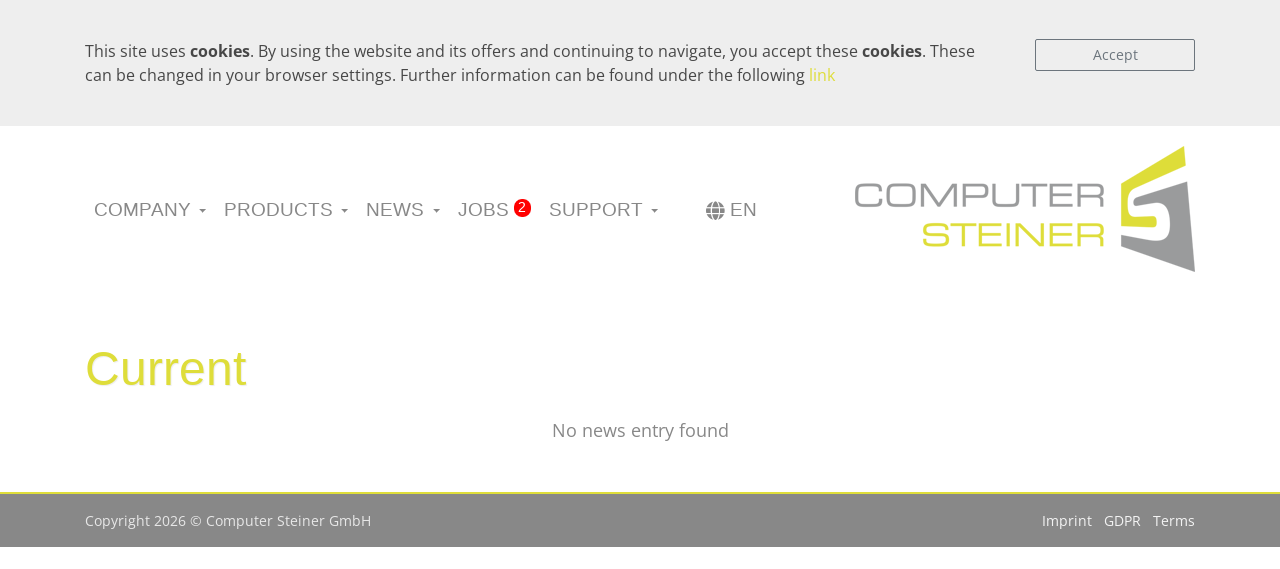

--- FILE ---
content_type: text/html; charset=UTF-8
request_url: https://www.computer-steiner.com/news/en/cs-bus/neue-menueleiste.html
body_size: 29675
content:







<!DOCTYPE html>
<html lang="en">
    <head>
        <base href="https://www.computer-steiner.com">
        <meta charset="utf-8">
        <meta name="viewport" content="width=device-width, initial-scale=1, shrink-to-fit=no">
        <meta http-equiv="X-UA-Compatible" content="IE=edge" />
                <title>No news entry found | COMPUTER STEINER GMBH</title>
        <meta name="description" content="No news entry found" />
		<meta name="keywords" content="software,logistics,tourism,fleet,transport,carrier,bus tour operators,route calculation,toll calculation,tour optimizing,CS Steiner">
        <link rel="apple-touch-icon" sizes="180x180" href="/favicons/apple-touch-icon.png">
<link rel="icon" type="image/png" sizes="32x32" href="/favicons/favicon-32x32.png'">
<link rel="icon" type="image/png" sizes="16x16" href="/favicons/favicon-16x16.png">
<link rel="manifest" href="/favicons/manifest.json">
<link rel="mask-icon" href="/favicons/safari-pinned-tab.svg" color="#a0a92d">
<meta name="theme-color" content="#dedd3a">        
                        
        <!-- Iconset: Font Awesome 5.0.4 via CDN --> 
        <link href="/css/fontawesome/css/all.css" rel="stylesheet">
        
        <!-- CSS Sources Begin -->
                        <link rel="stylesheet" href="/css/news.css" />
                <link rel="stylesheet" href="/css/lib/bootstrap.min.css" />
                <link rel="stylesheet" href="/css/theme-style.min.css" />
                <link rel="stylesheet" href="/css/colour-cs.min.css" />
                <link rel="stylesheet" href="/plugins/flag-icon-css/css/flag-icon.min.css" />
                <link rel="stylesheet" href="/css/custom-style.min.css" />
                <link rel="stylesheet" href="/css/main.css" />
                <link rel="stylesheet" href="/css/fontawesome-all.css" />
                <link rel="stylesheet" href="/css/animate.min.css" />
                <!-- CSS Sources End -->
        
                <!-- Disables browsers auto scroll -->
        <script>history.scrollRestoration = "manual";</script>
        
    </head>

    <!-- Body Content Begin -->
    <!-- Sticky Header-->
    <!--<body class="page page-onepager header-compact-sticky page-index-onepager navbar-layout-default">-->
    <body class="page page-onepager page-index-onepager navbar-layout-default">
        <!-- @plugin: page loading indicator, delete to remove loader -->
        <!-- <div class="page-loader" data-toggle="page-loader"></div> -->
        <a href="#content" id="top" class="sr-only">Skip to content</a>
        <!-- Header Content Begin -->
        <div id="header">
            <!-- Sticky Header -->
            <!--<div data-toggle="sticky">-->
            <div>
                <div class="header-hidden collapse" id="cookie-bar-outer">
    <div class="header-hidden-inner container">
        <div class="row">
            <div class="col-md-12 pt-4 mb-4" id="cookie-bar">
                <div class="row">
                    <div class="col-xs-12 col-sm-9 col-md-9 col-lg-10">
                        <span>This site uses <strong>cookies</strong>. By using the website and its offers and continuing to navigate, you accept these <strong>cookies</strong>. These can be changed in your browser settings. Further information can be found under the following <a href="/downloads/DSGVO.pdf" target="_blank">link</a></span>
                    </div>
                    <div class="col-xs-12 col-sm-3 col-md-3 col-lg-2 mt-3 mt-sm-0">
                        <button type="button" class="accept btn btn-outline-secondary btn-block">Accept</button>
                    </div>
                </div>
                <!--<span class="close fas fa-times-circle"></span>-->
            </div>
        </div>
    </div>
</div>                <!--Header & Branding region-->
                <div class="header">
                    <!-- all direct children of the .header-inner element will be vertically aligned with each other you can override all the behaviours using the flexbox utilities 
                       (flexbox.htm) All elements with .header-brand & .header-block-flex wrappers will automatically be aligned inline & vertically using flexbox, 
                       this can be overridden using the flexbox utilities (flexbox.htm) Use .header-block to stack elements within on small screen & "float" on larger screens use 
                       .order-first or/and .order-last classes to make an element show first or last within .header-inner or .headr-block elements -->
                    <div class="header-inner container">
                        <!--branding/logo -->                           
                        <div class="header-brand ml-auto order-11 order-sm-11 order-lg-12">                            
                            <div id="logo" class="center-vertically">
                                <a class="navbar-brand" href="https://www.computer-steiner.com/en/" title="Home">
                                    <picture>                                       
                                        <source media="(max-width: 767px)" srcset="/img/cs-logo-sm.png">
                                        <source media="(max-width: 1199px)" srcset="/img/cs-logo-md.png">
                                        <source media="(min-width: 1200px)" srcset="/img/cs-logo-lg.png">
                                        <img src="/img/cs-logo-lg.png" alt="Computer Steiner GmbH">                                        
                                    </picture>
                                </a>
                            </div>
                        </div>
                        
                        <!-- other header content -->
                        <div class="header-block order-1 order-sm-1 order-lg-10">
                            <a class="btn btn-link btn-icon header-btn d-lg-none" data-toggle="collapse" data-target=".navbar-main" data-direction="right"> <i class="fa fa-bars"></i> </a>
                            <!-- language Menu begin -->
                            <div class="nav-item dropdown dropdowns-no-carets ml-lg-4 float-right lang-menu-container">
                                <a href="#" role="button" class="nav-link dropdown-toggle animated dropdown lang-link" data-toggle="dropdown" data-hover="dropdown" aria-expanded="false"><i class="fas fa-globe nav-link-icon"></i> <span>EN</span> </a>
                                <div class="dropdown-menu dropdown-menu-mini dropdown-menu-primary">
                                                                                                                
                                        <a href="/news/en/cs-bus/neue-menueleiste.html" class="dropdown-item lang-item lang-gb"><i class="flag-icon flag-icon-gb"></i> English</a>                                                                                
                                                                            
                                        <a href="/news/de/cs-bus/neue-menueleiste.html" class="dropdown-item lang-item lang-de"><i class="flag-icon flag-icon-de"></i> Deutsch</a>                                                                                
                                                                    </div>
                            </div>
                            <div class="clearfix"></div>
                            <!-- language Menu end -->
                            <!--Search trigger -->
                            <!-- <a href="#search" class="btn btn-icon btn-link header-btn float-right order-11" data-toggle="search-form" data-target=".header-search"><i class="fa fa-search fa-flip-horizontal search-icon"></i></a> -->
                            <!-- mobile collapse menu button - data-toggle="collapse" = default BS menu - data-toggle="jpanel-menu" = jPanel Menu - data-toggle="overlay" = Overlay Menu -->
                        </div>
                      
                        <div class="clearfix"></div>
                        <div class="navbar navbar-expand-md navbar-expand-collapse navbar-static-top order-12 order-sm-12 order-lg-1">
                            <!--everything within this div is collapsed on mobile-->
                            <div class="navbar-main collapse">
                                <!--main navigation-->
                                <ul class="nav navbar-nav navbar-nav-onepager">
                                                                                                                                                                                                                
                                                                                                                                                                                                                                                                                                                                                                                                                            
                                            <li class="nav-item  dropdown">
                                                                                                <a class="nav-link dropdown-toggle"
                                                   href="https://www.computer-steiner.com/en/#"
                                                   id="navbarDropdown1"
                                                   role="button"
                                                   data-toggle="dropdown"
                                                   aria-haspopup="true"
                                                   aria-expanded="false">
                                                                                                                                                                    <span class="">
                                                            Company
                                                            
                                                        </span>
                                                    </a>
                                                                                                        <div class="dropdown-menu" aria-labelledby="navbarDropdown1">                                                        
                                                                                                                                                                                                                                                        <a class="dropdown-item" href="https://www.computer-steiner.com/en/#current">Current</a>
                                                                                                                            
                                                                                                                                                                                                                                                                                                                    <a class="dropdown-item" href="https://www.computer-steiner.com/en/#about-us">About Us</a>
                                                                                                                            
                                                                                                                                                                                                                                                                                                                    <a class="dropdown-item" href="https://www.computer-steiner.com/en/#contact">Contact</a>
                                                                                                                            
                                                                                                                                                                                                                                                                                                                    <a class="dropdown-item" href="https://www.computer-steiner.com/en/#products">Products</a>
                                                                                                                            
                                                                                                                                                                        </div>
                                                                                                </li>
                                                                                                                                                                                                                                                        
                                                                                                                                                                                                                                                                                                                                
                                            <li class="nav-item  dropdown">
                                                                                                <a class="nav-link dropdown-toggle"
                                                   href="https://www.computer-steiner.com/en/#"
                                                   id="navbarDropdown2"
                                                   role="button"
                                                   data-toggle="dropdown"
                                                   aria-haspopup="true"
                                                   aria-expanded="false">
                                                                                                                                                                    <span class="">
                                                            Products
                                                            
                                                        </span>
                                                    </a>
                                                                                                        <div class="dropdown-menu" aria-labelledby="navbarDropdown2">                                                        
                                                                                                                                                                                    																																		                                                                    <a class="dropdown-item" href="https://www.computer-steiner.com/products/en/cs-transport_computer-steiner.html" title="THE powerful software for transport organisations &amp; shipping agencys by Computer Steiner">CS-Transport</a>
                                                                                                                            
                                                                                                                                                                                                                                                																																		                                                                    <a class="dropdown-item" href="https://www.computer-steiner.com/products/en/cs-bus_computer-steiner.html" title="THE powerful software for bus tour operators &amp; travel organisations by Computer Steiner">CS-Bus</a>
                                                                                                                            
                                                                                                                                                                                                                                                																																		                                                                    <a class="dropdown-item" href="https://www.computer-steiner.com/products/en/cs-routing_computer-steiner.html" title="THE route planner for transport &amp; bus company's by Computer Steiner">CS-Routing</a>
                                                                                                                            
                                                                                                                                                                        </div>
                                                                                                </li>
                                                                                                                                                                                                                                                        
                                                                                                                                                                                                                                                                                                                                                                                                                                                                                                                                                                                                                    
                                            <li class="nav-item  dropdown">
                                                                                                <a class="nav-link dropdown-toggle"
                                                   href="https://www.computer-steiner.com/en/#"
                                                   id="navbarDropdown3"
                                                   role="button"
                                                   data-toggle="dropdown"
                                                   aria-haspopup="true"
                                                   aria-expanded="false">
                                                                                                                                                                    <span class="">
                                                            News
                                                            
                                                        </span>
                                                    </a>
                                                                                                        <div class="dropdown-menu" aria-labelledby="navbarDropdown3">                                                        
                                                                                                                                                                                                                                                        <a class="dropdown-item" href="https://www.computer-steiner.com/en/#news-cs-transport-v5">CS-Transport V5</a>
                                                                                                                            
                                                                                                                                                                                                                                                                                                                    <a class="dropdown-item" href="https://www.computer-steiner.com/en/#news-cs-transport-v6">CS-Transport V6</a>
                                                                                                                            
                                                                                                                                                                                                                                                                                                                    <a class="dropdown-item" href="https://www.computer-steiner.com/en/#news-cs-bus">CS-Bus</a>
                                                                                                                            
                                                                                                                                                                                                                                                                                                                    <a class="dropdown-item" href="https://www.computer-steiner.com/en/#news-cs-routing">CS-Routing</a>
                                                                                                                            
                                                                                                                                                                                                                                                                                                                    <a class="dropdown-item" href="https://www.computer-steiner.com/en/#news-allgemein">Allgemein</a>
                                                                                                                            
                                                                                                                                                                                                                                                                                            </div>
                                                                                                </li>
                                                                                                                                                                                                                                                        
                                            
                                            <li class="nav-item  dropdown">
                                                                                                    <a class="nav-link" href="https://www.computer-steiner.com/en/#news-jobs" id="navbarDropdown4">
                                                                                                                                                                        <span class="">
                                                            Jobs
                                                            <span class='badge'>2</span>
                                                        </span>
                                                    </a>
                                                                                                        <div class="dropdown-menu" aria-labelledby="navbarDropdown4">                                                        
                                                                                                            </div>
                                                                                                </li>
                                                                                                                <li class="nav-item dropdown">
                                        <a class="nav-link dropdown-toggle"
                                           href="https://get.teamviewer.com/Tvw_k"
                                           id="navbarDropdownSupport"
                                           role="button"
                                           data-toggle="dropdown"
                                           aria-haspopup="true"
                                           aria-expanded="false"
                                           target="_blank">
                                            <span>Support</span>
                                        </a>
                                        <div class="dropdown-menu" aria-labelledby="navbarDropdownSupport">
                                            <a class="dropdown-item" href="https://get.teamviewer.com/Tvw_k" target="_blank">Teamviewer</a>
                                            <a class="dropdown-item" href="/downloads/Fvw_k.exe">Fastviewer</a>
                                        </div>
                                    </li>
                                </ul>
                            </div>                         
                        </div>
                    </div>
                </div>
            </div>
        </div>        
        <!-- Header Content End -->

        <!-- Page Content Begin -->
        <main>
            <!--<div class="container-fluid"> -->
              
    


<section id="" class="  titled-section" >
       <div class="py-3 pt-lg-5 pb-lg-5">
        <div class="container">
                <!--<div data-animate="fadeIn" data-animate-duration="0.8">-->
    <div>
        <!--<hr class="hr-lg mt-0 mb-3 w-10 mx-auto hr-primary" />-->
        <h2 class="my-0">
            <span class="text-shadow">Current</span>
        </h2>
                <div class="mb-3 pb-1"></div>            
    </div>
    <div class="row">
        <!--<div class="col-md-12" data-animate="fadeIn" data-animate-delay="0.4" data-animate-offset="100%">-->
        <div class="col-md-12">
            
<div class="row">
    <!--Main Content-->
    <div class="col-md-12">
                <div class="text-center fs-secondary">No news entry found</div>
            </div>
</div>
    
            
        </div>       
    </div>    
        </div>
    </div>
</section>    
            <!--</div>-->
        </main>
        <!-- Page Content End -->

        <!-- Footer Content Begin -->
        <footer id="footer" class="p-0">            
            <div class="bg-inverse-dark text-sm py-3">
                <div class="container">
                    <div class="row">
                        <div class="col-md-6">
                            <p class="mb-0">Copyright 2026 &copy; Computer Steiner GmbH</p>
                        </div>
                        <div class="col-md-6">
                            <ul class="list-inline footer-links float-md-right mb-0">
                                <li class="list-inline-item">
                                    <a href="https://www.computer-steiner.com/en/imprint.html">Imprint</a>
                                </li>
                                <li class="list-inline-item">
                                    <a href="https://www.computer-steiner.com/en/gdpr.html">GDPR</a>
                                </li>
                                <li class="list-inline-item">
                                    <a href="/downloads/agbs.pdf" target="_blank">Terms</a>
                                </li>
                            </ul>
                        </div>
                    </div>
                    <!-- /top-link-block -->
                    <a href="#top" id="footer-back-to-top" class="btn btn-icon btn-dark pos-fixed pos-b pos-r mr-3 mb-3 scroll-state-hidden" title="Go back to the top" data-scroll="scroll-state">
                        <i class="fa fa-chevron-up"></i>
                    </a>
                </div>
            </div>
        </footer>

        <!-- Footer Content End -->        
                        

        <!-- JS Sources Begin -->
                <script>
            window.language = "en";
            var revolutionSlider = '';
        </script>
        <script src="/js/lib/jquery-3.2.1.min.js"></script>
                <script src="/js/cookies.js"></script>
                <script src="/js/lib/bootstrap.bundle.min.js"></script>
                <script src="/js/script.min.js"></script>
                <script src="/js/utils.js"></script>
                <script src="/js/onpage-link-scroll.js"></script>
                <script src="/js/lib/jquery.copycss.js"></script>
                <script src="/js/frame.js"></script>
                <script src="/js/containers.js"></script>
                <script src="/js/custom-script.js"></script>
                <script src="/js/cookies.js"></script>
                <script src="/plugins/slider-revolution/revolution/js/jquery.themepunch.revolution.min.js"></script>
                <script src="/plugins/slider-revolution/revolution/js/jquery.themepunch.tools.min.js"></script>
                <script src="/plugins/slider-revolution/revolution/js/extensions/revolution.extension.video.min.js"></script>
                <script src="/plugins/slider-revolution/revolution/js/extensions/revolution.extension.slideanims.min.js"></script>
                <script src="/plugins/slider-revolution/revolution/js/extensions/revolution.extension.actions.min.js"></script>
                <script src="/plugins/slider-revolution/revolution/js/extensions/revolution.extension.layeranimation.min.js"></script>
                <script src="/plugins/slider-revolution/revolution/js/extensions/revolution.extension.navigation.min.js"></script>
                <!-- JS Sources End -->
                
    </body>
</html>


--- FILE ---
content_type: text/css
request_url: https://www.computer-steiner.com/css/news.css
body_size: 8282
content:
.news-explorer .section-content {
   background-color: white;
   margin: 0;
   box-shadow: 0 0 5px 0px rgba(0, 0, 0, 0.2);
   overflow: visible;
}

.news-explorer header {
   width: 100%;
   box-sizing: border-box;
   border-bottom: 1px solid #ccc;
   margin: 0;
   position: relative;
}

   .news-explorer header .news-row {
      padding: 0 2rem;
   }

   .news-explorer header .news-row-toolbar {
      padding: 0 .75rem;
   }

   .news-explorer header .row-1 {
      padding-top: .75rem;
      background: none;
      max-height: none;
   }

   .news-explorer header .row-3 {
      max-height: 0;
      transition: .5s ease;
      transition-property: max-height, padding;
   }

      .news-explorer header .row-3.visible {
         max-height: 7em; /* You have to adjust this when adding content to row 3 */
         padding-bottom: .8rem;
      }

   .news-explorer header .news-row > * {
      display: inline-block;
      vertical-align: baseline;
   }

   .news-explorer header h1 {
      padding: 0;
      margin: 0;
      font-size: 2em;
   }

   .news-explorer header .search {
      position: absolute;
      right: 2rem;
      top: 10%;
   }

.news-explorer .link-button {
   margin-bottom: .1em;
}

.news-explorer .additional-filters {
   width: 100%;
}

   .news-explorer .additional-filters .filter {
      font-size: .9em;
      display: inline-block;
      width: 49%;
      margin-bottom: .5em;
   }

      .news-explorer .additional-filters .filter.full-row {
         width: 100%;
         display: block;
      }

      .news-explorer .additional-filters .filter:not(:full-row):nth-last-child(2), .news-explorer .additional-filters .filter:last-child {
         margin-bottom: 0;
      }

   .news-explorer .additional-filters select {
      font-size: 16pt;
      border-bottom-color: #a0a92d;
   }

   .news-explorer .additional-filters .filter.filter.full-row input {
      width: 8em;
   }

ul.news-list {
   list-style: none;
   padding: 0;
   margin: 0;
   min-height: 40rem;
   overflow-x: visible;
   overflow-y: auto;
   transition: height 1s ease;
}

.news-explorer[data-keep-size-on-load] ul.news-list {
   height: 40rem;
}

.news-list-item {
   padding: 0;
   margin: 0;
   display: block;
   position: relative;
}

.news-list-item-container {
   padding: 1rem 3rem;
   transition: transform .5s ease;
   transform-origin: center;
   background-color: white;
   position: relative;
}

.news-list-item.long-text .news-list-item-container {
   cursor: pointer;
}

   .news-list-item.long-text .news-list-item-container::before {
      font-family: Font Awesome\ 5 Free;
      -webkit-font-smoothing: antialiased;
      display: inline-block;
      font-style: normal;
      font-variant: normal;
      text-rendering: auto;
      line-height: 1;
      font-weight: 900;
      content: "\f103";
      font-size: 1.5em;
      position: absolute;
      left: 0.70em;
      margin-top: 0.1em;
      transition: .5s cubic-bezier(0.84,-0.63, 0, 2.02);
      color: rgb(222,221,58);
   }

.news-list-item.long-text.active .news-list-item-container::before {
   transform: rotateZ(180deg);
   color: #888888;
}

.news-list-item-container:hover, .news-list-item:hover {
   background-color: #dedede !important;
}

li:nth-child(2n - 1) .news-list-item-container, .news-list-item:nth-child(2n - 1) {
   background-color: #f8f8f8;
}

.news-list-item-container .version-tag {
   font-weight: 600;
}

.news-list-item-container h4 {
   display: inline-block;
   width: auto;
   padding: 0;
   margin: 0;
   position: relative;
}

.news-list-item .date {
   position: absolute;
   top: 0;
   right: 0;
   margin-top: 1rem;
   padding-top: .25rem;
   margin-right: 2rem;
   font-size: .7em;
   opacity: .7;
}

.news-list-item-inner {
   overflow: hidden;
   width: 85%;
   position: relative;
   line-height: 1.3em;
}

   .news-list-item-inner .preview-wrapper {
      max-height: 2.6em;
   }

.news-list-item.long-text .news-list-item-inner {
   white-space: nowrap;
}

   .news-list-item.long-text .news-list-item-inner::after {
      position: absolute;
      right: 0;
      top: 0;
      height: 100%;
      width: 10em;
      content: " ";
      /* Permalink - use to edit and share this gradient: http://colorzilla.com/gradient-editor/#ffffff+0,ffffff+80&0+0,1+85 */
      background: -moz-linear-gradient(left, rgba(255,255,255,0) 0%, rgba(255,255,255,0.94) 80%, rgba(255,255,255,1) 85%); /* FF3.6-15 */
      background: -webkit-linear-gradient(left, rgba(255,255,255,0) 0%,rgba(255,255,255,0.94) 80%,rgba(255,255,255,1) 85%); /* Chrome10-25,Safari5.1-6 */
      background: linear-gradient(to right, rgba(255,255,255,0) 0%,rgba(255,255,255,0.94) 80%,rgba(255,255,255,1) 85%); /* W3C, IE10+, FF16+, Chrome26+, Opera12+, Safari7+ */
      filter: progid:DXImageTransform.Microsoft.gradient( startColorstr='#00ffffff', endColorstr='#ffffff',GradientType=1 ); /* IE6-9 */
   }

.news-list-item.long-text:nth-child(2n - 1) .news-list-item-inner::after {
   /* Permalink - use to edit and share this gradient: http://colorzilla.com/gradient-editor/#ffffff+0,f8f8f8+80&0+0,1+85 */
   background: -moz-linear-gradient(left, rgba(255,255,255,0) 0%, rgba(248,248,248,0.94) 80%, rgba(248,248,248,1) 85%); /* FF3.6-15 */
   background: -webkit-linear-gradient(left, rgba(255,255,255,0) 0%,rgba(248,248,248,0.94) 80%,rgba(248,248,248,1) 85%); /* Chrome10-25,Safari5.1-6 */
   background: linear-gradient(to right, rgba(255,255,255,0) 0%,rgba(248,248,248,0.94) 80%,rgba(248,248,248,1) 85%); /* W3C, IE10+, FF16+, Chrome26+, Opera12+, Safari7+ */
   filter: progid:DXImageTransform.Microsoft.gradient( startColorstr='#00ffffff', endColorstr='#f8f8f8',GradientType=1 ); /* IE6-9 */
}

.news-list-item.long-text .news-list-item-container:hover .news-list-item-inner::after {
   /* Permalink - use to edit and share this gradient: http://colorzilla.com/gradient-editor/#ffffff+0,dedede+80&0+0,1+85 */
   background: -moz-linear-gradient(left, rgba(255,255,255,0) 0%, rgba(222,222,222,0.94) 80%, rgba(222,222,222,1) 85%); /* FF3.6-15 */
   background: -webkit-linear-gradient(left, rgba(255,255,255,0) 0%,rgba(222,222,222,0.94) 80%,rgba(222,222,222,1) 85%); /* Chrome10-25,Safari5.1-6 */
   background: linear-gradient(to right, rgba(255,255,255,0) 0%,rgba(222,222,222,0.94) 80%,rgba(222,222,222,1) 85%); /* W3C, IE10+, FF16+, Chrome26+, Opera12+, Safari7+ */
   filter: progid:DXImageTransform.Microsoft.gradient( startColorstr='#00ffffff', endColorstr='#dedede',GradientType=1 ); /* IE6-9 */
}

.news-list-item.active, .news-list-item.active .news-list-item-container {
   background-color: #dedd3a !important;
}

.news-list-item.long-text.toggleable.active .news-list-item-inner::after {
   /* Permalink - use to edit and share this gradient: http://colorzilla.com/gradient-editor/#ffffff+0,d7e33c+80&0+0,1+85 */
   background: -moz-linear-gradient(left, rgba(255,255,255,0) 0%, rgba(215,227,60,0.94) 80%, rgba(215,227,60,1) 85%); /* FF3.6-15 */
   background: -webkit-linear-gradient(left, rgba(255,255,255,0) 0%,rgba(215,227,60,0.94) 80%,rgba(215,227,60,1) 85%); /* Chrome10-25,Safari5.1-6 */
   background: linear-gradient(to right, rgba(255,255,255,0) 0%,rgba(215,227,60,0.94) 80%,rgba(215,227,60,1) 85%); /* W3C, IE10+, FF16+, Chrome26+, Opera12+, Safari7+ */
   filter: progid:DXImageTransform.Microsoft.gradient( startColorstr='#00ffffff', endColorstr='#d7e33c',GradientType=1 ); /* IE6-9 */
}

.news-list-item.active .news-list-item-container {
   /* transform: scale(1.2); */
   /* box-shadow: 0 3px 11px 0px rgba(0, 0, 0, 0.12);  */
   z-index: 2;
}

.news-article-container {
   display: block;
   margin: 0;
   padding: 0;
   max-height: 0;
   overflow: hidden;
   transition: max-height .5s ease;
}

.news-list-item.active .news-article-container {
   max-height: 15em;
   border-bottom: 1px solid #eaeaea;
   padding-bottom: 1em;
}

.news-list-item article {
   box-shadow: 0 0 15px rgba(0, 0, 0, 0.25);
   margin: 1em;
   margin-left: 3rem;
   margin-bottom: 0;
   padding: 2rem;
   max-height: 14em;
   box-sizing: border-box;
   overflow: auto;
   background-color: white;
   border-radius: 5px;
}

   .news-list-item article h4 {
      margin-top: 0;
   }

.no-results {
   display: block;
   width: 100%;
   text-align: center;
   margin-top: 9em;
   font-size: 1.5em;
   opacity: .33;
}

span#newsFilterDateFrom {
   padding-right: 18px;
}


--- FILE ---
content_type: text/css
request_url: https://www.computer-steiner.com/css/custom-style.min.css
body_size: 16498
content:

/* Template Theme Overwrite Styles */

.btn-outline-primary.focus, .btn-outline-primary:focus {
   -webkit-box-shadow: 0 0 0 .2rem rgba(222,221,58,.5);
   box-shadow: 0 0 0 .2rem rgba(222,221,58,.5);
}

.btn-primary:not(:disabled):not(.disabled).active:focus, .btn-primary:not(:disabled):not(.disabled):active:focus, .show > .btn-primary.dropdown-toggle:focus {
   -webkit-box-shadow: inset 0 3px 5px rgba(0,0,0,.125),0 0 0 .2rem rgba(222,221,58,.5);
   box-shadow: inset 0 3px 5px rgba(0,0,0,.125),0 0 0 .2rem rgba(222,221,58,.5)
}

.btn-outline-primary:not(:disabled):not(.disabled).active:focus, .btn-outline-primary:not(:disabled):not(.disabled):active:focus, .show > .btn-outline-primary.dropdown-toggle:focus {
   -webkit-box-shadow: inset 0 3px 5px rgba(0,0,0,.125),0 0 0 .2rem rgba(222,221,58,.5);
   box-shadow: inset 0 3px 5px rgba(0,0,0,.125),0 0 0 .2rem rgba(222,221,58,.5)
}

.btn-primary.focus, .btn-primary:focus {
   -webkit-box-shadow: inset 0 1px 0 rgba(255,255,255,.15),0 1px 1px rgba(0,0,0,.075),0 0 0 .2rem rgba(222,221,58,.5);
   box-shadow: inset 0 1px 0 rgba(255,255,255,.15),0 1px 1px rgba(0,0,0,.075),0 0 0 .2rem rgba(222,221,58,.5)
}

.btn-primary:not(:disabled):not(.disabled).active, .btn-primary:not(:disabled):not(.disabled):active, .show > .btn-primary.dropdown-toggle {
   color: #fff;
   background-color: #b9b831;
   border-color: #b2b12f;
}

.btn-outline-primary:not(:disabled):not(.disabled).active, .btn-outline-primary:not(:disabled):not(.disabled):active, .show > .btn-outline-primary.dropdown-toggle {
   color: #fff;
   background-color: #b9b831;
   border-color: #b9b831;
}

.form-control:focus {
   color: #888888;
   box-shadow: 0 0 0 0.2rem rgba(222,221,58,.25);
}

.form-control {
   color: #888888;
   background-color: #fff;
   /* border: 1px solid #dedd3a; */
}

.input-group-text {
   background-color: #f8f8f8;
   /*border: 1px solid #dedd3a;*/
}

.custom-select {
   color: #888888;
   background: #fff url("data:image/svg+xml;charset=utf8,%3Csvg xmlns='http://www.w3.org/2000/svg' viewBox='0 0 4 5'%3E%3Cpath fill='%23343a40' d='M2 0L0 2h4zm0 5L0 3h4z'/%3E%3C/svg%3E") no-repeat right .75rem center;
   background-size: 8px 10px;
   width: min-content !important;
   /*border: 1px solid #dedd3a;*/
}

.custom-select:focus {
   border-color: #dedd3a;
   outline: 0;
   box-shadow: inset 0 1px 2px rgba(0,0,0,.075), 0 0 5px rgba(222,221,58,.5);   
}

   .custom-select:focus::-ms-value {
      color: #888888;
      background-color: #fff
   }
      
   .custom-select:disabled {
      background-color: #b9b831;
      border-color: #b2b12f;
   }

.custom-input {
   width: min-content !important;
}

select.form-control:focus::-ms-value {
   color: #888888;
   background-color: #fff
}

body {      
   color: #888888;
}

.text-muted {
   color: #888888!important;
}

h1, h2 {
   /*font-size: 1.75em; */
   font-size: 3em;
   padding: 0;
   margin: 0;
   margin-bottom: .75em;
   font-weight: 400;
   /*font-family: "Michroma";*/
   font-family: "Segoe UI", Calibri, sans-serif;
}

h1, h2, .news-header {
   color: rgb(222,221,58);
}

.news-header {
   font-size: 1em;
   font-weight: 400;
   font-family: "Segoe UI", Calibri, sans-serif;
}

h5 {
   color: #888888;
}

hr {
   border-top: 1px solid rgba(222,221,58,0.8);
}

hr.hr-primary {   
   border-top-color: #888888 !important;
}

.text-primary, a.text-primary:focus, a.text-primary:hover {
   color: #dedd3a !important;
}

body .is-sticky .sticky-header-light.header {
   background-color: #fff;
   border-bottom: 1px solid rgba(222,221,58,.6);
   color: #dedd3a;
}

#ghost-select {
   visibility: hidden !important;
   pointer-events: none !important;
   height: 0 !important;
   position: absolute !important;
   bottom: 0 !important;
   left: 0 !important;
}

.cs-li-icon {
   left: -22px;
   position: absolute;
   background: url('/img/cs-icon-li.png') center center no-repeat;
   width: 14px;
   height: 24px;
}

/* Link color overwrite */

body #footer #toplink i, body a{
	color:#007bff;
} 

body a:hover {
	color:#007bff;
}

/* Page Loader */

.page-loader {
   background: #ffffff url('/img/cs-icon-loader.png') no-repeat center center !important;   
   /*color: #dedd3a;*/
}
   .page-loader .fl {
      margin-top: 104px;
   }

   .page-loader .spinner6 > div {
      background-color: #dedd3a!important;
   }

/* HEADER Styles */

body .header {
   border-bottom: none;
}

body .header-hidden {
   background-color: #eee;
}

.header-hidden a {
   color: #dedd3a;
}

.header {
   padding: 15px 0;
}

.navbar-brand {
   margin-right: 0;
   margin-left: 0;
}

.header-inner .header-brand {
   margin-right: unset!important;          
}

.navbar-main {
   background-color: #888888;
}

.navbar-expand-md .navbar-main .navbar-nav > .nav-item > .nav-link,
.navbar-expand-md .navbar-main .navbar-nav > .nav-link,
.navbar-expand-md.navbar-main .navbar-nav > .nav-item > .nav-link,
.navbar-expand-md.navbar-main .navbar-nav > .nav-link {
   font-family: "Segoe UI", Calibri, sans-serif;
   font-size: 14pt;
   color: #888888;   
   font-weight: 400;
   padding: 18px 8px;
}

@media (max-width: 992px) {
   .navbar-expand-md .navbar-main .navbar-nav > .nav-item > .nav-link,
   .navbar-expand-md .navbar-main .navbar-nav > .nav-link,
   .navbar-expand-md.navbar-main .navbar-nav > .nav-item > .nav-link,
   .navbar-expand-md.navbar-main .navbar-nav > .nav-link {
      color: #ffffff;
   }
   .navbar-expand-md .navbar-main .navbar-nav > .nav-item {      
      border-top: 1px solid rgba(255,255,255,.1);
      border-bottom: 1px solid #606060;
   }

   .navbar-expand-md .navbar-main .navbar-nav > .nav-item.active > .nav-link, .navbar-expand-md .navbar-main .navbar-nav > .nav-item > .nav-link:hover {      
      background: #787878;
   }

   .navbar-expand-md .navbar-main .navbar-nav .open.active > .dropdown-toggle, .navbar-expand-md .navbar-main .navbar-nav .open > .dropdown-toggle, .navbar-expand-md .navbar-main .navbar-nav .show.active > .dropdown-toggle, .navbar-expand-md .navbar-main .navbar-nav .show > .dropdown-toggle {      
      background: #686868;
   }

   .collapse .dropdown-menu .dropdown-item {
      background: #808080;
      color: #ffffff;
      border-bottom: 1px solid #686868;
      line-height: 30px;
   }
      .collapse .dropdown-menu .dropdown-item:before {
         color: #ffffff;
      }

      .collapse .dropdown-menu .dropdown-item.active, .collapse .dropdown-menu .dropdown-item:hover {
         background: #707070;
         border-bottom-color: rgba(255,255,255,.16);
         color: #fff;
      }

}

   .navbar-expand-md .navbar-main.collapse .dropdown-menu .dropdown-item,
   .navbar-expand-md.navbar-main.collapse .dropdown-menu .dropdown-item {
      font-family: "Segoe UI", Calibri, sans-serif;
      font-size: 16px;
   }

   .nav-title {
      font-size: 14pt;
      color: #888888;
      font-weight: 400;
      text-transform: uppercase;
      cursor: pointer;
      /*color: rgba(0,0,0,.7);*/
   }

   /* Language Menu */
   @media (max-width: 992px) {
      .lang-menu-container {
         margin-top: -6px;
      }
   }

   .lang-link {
      border-radius: 0;
      -webkit-transition: all .3s ease-out;
      transition: all .3s ease-out;
      padding: .5rem 0rem .5rem 1rem;
      margin: 0;
      font-family: "Segoe UI", Calibri, sans-serif;
      font-size: 14pt;
      font-weight: 400;
      color: #888888 !important;
      text-transform: uppercase;
      border: 1px solid transparent;
      border-top: 3px solid transparent;
      position: relative;
      z-index: 1001;
   }

   .show > .lang-link,
   .show > .lang-link:focus,
   .show > .lang-link:hover {
      background: #fff;
      color: #1b1b1b !important;
      border-color: #f3f3f3 #f3f3f3 transparent
   }


   @media (min-width: 992px) {
      .lang-link {
         padding: 18px 14px;
      }

      .show .lang-link {
         border-top-color: #dedd3a !important;
         border-top: 3px solid transparent;
         background: #fff;
         /*color: #1b1b1b;*/
         border-color: #f3f3f3 #f3f3f3 transparent;
      }

      .lang-item {
         margin: 0;
         padding: 8px 15px !important;
         font-size: 12px;
         text-transform: none;
         border-radius: 0;
         background: #fff;
         border-bottom: 1px solid #E6E6E6 !important;
         /*color: #1b1b1b;*/
      }
   }

   @media (max-width: 991.98px) {
      .navbar-expand-md.navbar-expand-collapse {
         top: unset;
      }
   }

   @media (max-width: 767.98px) {
      .header .cart-link, .header .header-btn {
         /* width: auto!important; */
         margin-left: unset;
         margin-right: 12px;
      }
   }

   .header .header-btn {
      margin-left: unset;
      margin-right: 3px;
   }

   .btn-link {
      color: rgba(78,78,78,.8) !important;
   }

      .btn-link:hover,
      .btn-link:focus {
         color: #dedd3a !important;
      }

   /* Form Styles */
   #footer {
      background: #888888;
      color: #A2A2A2;
      color: rgba(255,255,255,.8);
   }

   #text {
      text-align: center;
   }

   /* Revolution Slider CSS */

.full-slider-bottom-shadow {
   height: 10px;
   width: 100%;
   box-shadow: 0px 5px 6px;
   z-index: 0;
   margin-top: -10px;
}

.cs-slider-wrapper {
   margin-top: 16px;
   position: relative;
   -webkit-box-shadow: 0px 0px 16px rgba(0, 0, 0, 0.65);
   -moz-box-shadow: 0px 0px 16px rgba(0, 0, 0, 0.65);
   box-shadow: 0px 0px 16px rgba(0, 0, 0, 0.65);
   /*
   -webkit-box-shadow: 0px 0px 10px rgba(0, 0, 0, 0.2);
   -moz-box-shadow: 0px 0px 10px rgba(0, 0, 0, 0.2);
   box-shadow: 0px 0px 10px rgba(0, 0, 0, 0.2);
   */
   z-index: 30;
   overflow: hidden;
   /*max-height: 283px;*/
}

.cs-hidden {
   opacity: 0;
}

#highlighted {
   /*box-shadow: 0px 5px 20px rgba(0,0,0, 0.55);*/
   background-color: white;
   border-bottom: none;
}

   .slider-bottom-shadow {
      height: 10px;
      width: 100%;
      box-shadow: 0px 5px 6px;
      position: absolute;
      left: 0%;
      bottom: 0;
      z-index: 0;
      margin-top: -10px;
   }

   .slider-bg-image-container {
      width: 100%;
      position: absolute;
      left: 0;
   }
   
   .slider-bg-image {
      width: 100%;
      position: absolute;
      left: 0px;
      background-size: cover;
      overflow: hidden;
      max-height: 283px;
      background-position: center center;
      z-index: 10;
      /*border-bottom: 2px solid #dedd3a;*/
   }

   @media(max-width: 1200px) {
      .slider-bg-image {
         display: none;
      }

         .slider-bg-image > img {
            display: none;
         }
   }

   .slider-bg-image > img {
      height: 100% !important;
      width: 100% !important;
   }

   cs-slider-helper {
      display: none;
   }

   @media (min-width: 1200px) {
      .cs-slider-helper {
         display: block;
      }
   }

   /* Google Maps CSS */
   .google-map {  
      height: 250px;   
   }

   /* Landigpage CSS */
   #landing-page-container {
      border: none;
      padding: 0;
      margin: 0;
      overflow: auto;
      height: 100%;
      width: 100%;
	  /*min-height: 38vh;
	  max-height: 38vh;*/
	  min-height: 54vh;
	  max-height: 54vh;
      /*width: 50vw;   
   min-height: 13vh;
   max-height: 100%;
   min-width: 33vw;
   max-width: 100%;
      */
   }

   .overlay {
      position: fixed;
      top: 0;
      left: 0;
      width: 100vw;
      height: 100vh;
      background-color: rgba(0, 0, 0, .4);
      z-index: 1001;
      pointer-events: all;
      transition: opacity .5s ease;
   }

      .overlay.hidden {
         opacity: 0;
         pointer-events: none;
      }

   /* General Styles */

   .hideOverflow {
      overflow: hidden;
      white-space: nowrap;
      text-overflow: ellipsis;
   }

   .fs-primary {
      font-family: "Michroma";
      font-size: 38px !important;
   }

   .fs-secondary {
      font-size: 18px !important;
   }

   .fc-white {
      color: #ffffff !important;
   }

   .fc-gray {
      color: #888888 !important;
   }

   .fc-green {
      color: rgb(222,221,58) !important;
   }

   .fc-blue {
      color: #007bff !important;
   }
   
   .fc-red {
	  color: red !important;	
   }
   
   .cs-text-shadow {
      text-shadow: 2px 2px 4px rgba(0, 0, 0, 0.75);
   }

   .lh-fa-li {
      line-height: 26px;
   }

   .bg-gray {
      background-color: #dedede !important;
   }

.bg-lightgray {
   background-color: #eee;
   /*background-color: #f8f8f8;*/
}

   .border-lightgray {
      border-color: #ced4da;
   }

   /* News CSS */

   .blog-grid .blog-post {
      border-bottom: 1px solid #E6E6E6 !important;
      transition: all 0.4s ease-in-out;
      -webkit-transition: all 0.4s ease-in-out;
      -moz-transition: all 0.4s ease-in-out;
      -ms-transition: all 0.4s ease-in-out;
      -o-transition: all 0.4s ease-in-out;
   }

.timeline-item-title.text-truncate {
   /*color: #dedd3a;*/
}

.timeline-item-title {
   line-height: 1.6rem;
}

.blog-grid .blog-post:hover {
   /*box-shadow: inset 0px 0px 35px rgba(0,0,0,0.2);*/
   box-shadow: inset 0px 0px 35px #E6E6E6;
}

.blog-teaser-title {
   color: #888888;
}

   .blog-teaser-title:hover {
      color: #686868;
   }

.blog-content .overlay-hover:hover {
   cursor:pointer;
}
/* Crop Responsive Thumbnail to Square */

.blog-media {
   position: relative;
   padding-bottom: 25%;
   margin: 0 auto;
   overflow: hidden;   
}
   .blog-media img {
      position: absolute;      
	  /*width: auto;      
      min-width: 100%;
      min-height: 100%;*/	  	   
	  max-width: 100%;  
	  max-height: 100%;         
	  top: 50%;
	  left: 50%;
	  transform: translate(-50%, -50%);	  
	  /*margin-top:25%;*/
   }

.img-wrapper {
   width: 100px;
   height: 100px;
   overflow: hidden;
   margin: 10px;
   position: relative;
}

   .img-wrapper img {
      object-fit: cover;
      width: 150px;
      height: 150px;
   }

.badge {
   background-color: red;
   color: white;
   border-radius: 15px;
   /*font-size: 1.2em;*/
font-size: 0.75em; font-weight: 500; line-height: 1.2em; min-width: 1.25em; height: 1.25em; padding: 0; text-align: center; vertical-align: text-top;
   /*
   margin-right: -28%;
   margin-top: -7%;
   */
}

   .news-explorer .section-content button.load-more {
      width: 100%;
      padding: 0;
      margin: 0;
      font-size: 24pt;
      background: none;
      border: none;
      border-top: 1px solid rgba(0, 0, 0, 0.1);
      border-top-left-radius: 0px;
      border-top-right-radius: 0px;
      cursor: pointer;
   }

      .news-explorer .section-content button.load-more:hover {
         color: #fff;
         background-color: #dedd3a !important;
         border-color: #dedd3a !important;
      }

   /* Legacy CSS */
   .center-vertically, .center-vertically-children > * {
      display: inline-block !important;
      vertical-align: middle !important;
   }

      .center-vertically::before, .center-vertically-children::before {
         content: " ";
         display: inline-block;
         height: 100%;
         vertical-align: middle;
      }

/* Products CSS */
.card-title {
   position: relative;      
}

/* Medium */
@media (max-width: 767px) {
   .card-title {      
      font-size: 0.8rem;
   }
}

@media (max-width: 575px) {
   .card-title {
      font-size: 1.25rem;
   }
}

.card-title .fas {
   position: absolute;
   top: 2px;   
}

.card-footer {
   background-color: #fff;
}
/* Custom Media Querys */
/* Extra Small */
.app-badge-height img {
   width: auto !important;
   margin: 0 !important;
   padding: 0 !important;
}

   /* Extra Small */
   @media (max-width: 575px) {
      h1, h2 {
         font-size: 1.75em;
      }

      .h3, h3 {
         font-size: 1.25rem;
      }

      .app-badge-height img {
         height: 57px !important;
      }

      .slideshow button {
         font-size: 14pt;
      }
   }

   /* Small */
   @media (min-width: 576px) {
      .app-badge-height img {
         height: 80px;
      }

      .slideshow button {
         font-size: 16pt;
      }
   }

   /* Medium */
   @media (min-width: 768px) {
      .app-badge-height img {
         height: 51px;
      }

      .slideshow button {
         font-size: 18pt;
      }
   }

   /* Large */
   @media (min-width: 992px) {
      .app-badge-height img {
         height: 70px;
      }

      .slideshow button {
         font-size: 20pt;
      }
   }

   /* Extra Large */
   @media (min-width: 1200px) {
      .app-badge-height img {
         height: 85px;
      }

      .slideshow button {
         font-size: 24pt;
      }
   }
   
   
   

--- FILE ---
content_type: application/javascript
request_url: https://www.computer-steiner.com/js/onpage-link-scroll.js
body_size: 2305
content:
"use strict";
var OnPageLinkClickEvent = (function () {
    function OnPageLinkClickEvent(target, anchor, source) {
        if (source === void 0) { source = null; }
        var _this = this;
        this.noScroll = false;
        this.preventScrolling = function () { return _this.noScroll = true; };
        this.target = target;
        this.anchor = anchor;
        this.source = source;
    }
    return OnPageLinkClickEvent;
}());
var onPageLinkScrollListenersBefore = [], onPageLinkScrollListenersAfter = [];
var addOnPageLinkScrollListener = function (listener, trigger) {
    if (trigger === void 0) { trigger = "start"; }
    (trigger === "start" ? onPageLinkScrollListenersBefore : onPageLinkScrollListenersAfter).push(listener);
};
var fireEventIn = function (handlers, event) {
    handlers.forEach(function (l) { return l(event); });
};
var smoothScrollTo = function (y, finishCallback) {
    if (finishCallback === void 0) { finishCallback = undefined; }
    $("html, body").animate({
        scrollTop: y
    }, 800, finishCallback);
};
var pushLocationWithHashToHistory = function (windowLocationHash) {
    if (history.pushState)
        history.pushState(null, $("title").html(), window.location.pathname + windowLocationHash);
    else
        window.location.hash = windowLocationHash;
};
$(document).ready(function () {
    $("a, a *").click(function (evt) {
        var nearestLink = $(evt.target).closest("a");
        var anchor = nearestLink[0].hash;
        if (anchor === undefined || anchor.length == 0)
            return;
        var eventToFire = new OnPageLinkClickEvent(document.querySelector(anchor), anchor, evt.originalEvent.target);
        fireEventIn(onPageLinkScrollListenersBefore, eventToFire);
        var windowLocationHash = anchor;
        var newScrollTop = 0;
        if (anchor === "#top") {
            windowLocationHash = "";
        }
        else {
            var target = $(anchor);
            newScrollTop = target.offset().top;
            var offset = target.attr("x-anchor-offset");
            if (offset)
                newScrollTop += target.height() * parseFloat(offset);
        }
        evt.preventDefault();
        if (!eventToFire.noScroll)
            smoothScrollTo(newScrollTop, function () {
                pushLocationWithHashToHistory(windowLocationHash);
            });
        setTimeout(function () { return fireEventIn(onPageLinkScrollListenersAfter, eventToFire); }, 800);
    });
});


--- FILE ---
content_type: application/javascript
request_url: https://www.computer-steiner.com/js/cookies.js
body_size: 394
content:
"use strict";
$(document).ready(function () {
    var match = document.cookie.match(/hasSeenCookieBar=true/);
    if (match && match.length > 0) {
		$("#cookie-bar-outer").hide();
	}        
    $("#cookie-bar .accept").click(function () {
        //hideComponent($("#cookie-bar-outer")[0]);
		$('.header-hidden').collapse('hide')
        var expiryDate = new Date();
        expiryDate.setTime(expiryDate.getTime() + 14 * 25 * 60 * 60 * 1000);
        document.cookie = "hasSeenCookieBar=true; expires=" + expiryDate.toUTCString() + "; path=/;";
    });
});


--- FILE ---
content_type: application/javascript
request_url: https://www.computer-steiner.com/js/frame.js
body_size: 17
content:
"use strict";
$(document).ready(function () {
    $(".overlay").click(function (evt) {
        if (evt.target !== evt.currentTarget)
            return;
        hideComponent(evt.currentTarget);
    });
});


--- FILE ---
content_type: application/javascript
request_url: https://www.computer-steiner.com/js/utils.js
body_size: 2524
content:
"use strict";
var generateRandomId = function (elem) {
    var id;
    do {
        id = elem.tagName + "-" + Math.floor(Math.random() * 1000);
    } while ($("#" + id).length > 0);
    return id;
};
var getIdentifier = function (elem) { return elem.getAttribute("id") ? elem.getAttribute("id") : generateRandomId(elem); };
var toggleHandler = function (evt) { return $(evt.currentTarget).toggleClass("active"); };
var rebindToggleListeners = function () {
    $(".toggleable").unbind("click", toggleHandler).click(toggleHandler);
};
$(document).ready(rebindToggleListeners);
var bodyScrollingPreventer = function (evt) {
    var t = evt.currentTarget, jqT = $(t);
    var scrollTop = jqT.scrollTop();
    var o = evt.originalEvent;
    var delta = o.wheelDelta || -o.detail;
    if (t.scrollHeight > jqT.height() &&
        ((scrollTop <= 0 && delta > 0) || (Math.abs(scrollTop - jqT.height()) <= 5 && delta < 0)))
        evt.preventDefault();
    evt.stopPropagation();
};
var rebindScrollingPreventers = function () {
    $(".isolated-scroll")
        .unbind("mousewheel DOMMouseScroll", bodyScrollingPreventer)
        .on("mousewheel DOMMouseScroll", bodyScrollingPreventer);
};
$(document).ready(rebindScrollingPreventers);
//Currently not used anywhere
var animateToAutoHeight = function (element, options) {
    if (options === void 0) { options = { duration: 1000, finishCallback: undefined }; }
    var jqElem = $(element);
    var heightBefore = jqElem.height();
    jqElem.css("height", "auto");
    var autoHeight = jqElem.height();
    jqElem.height(heightBefore)
        .animate({ height: autoHeight }, options.duration, function () { return options.finishCallback ? options.finishCallback(element) : null; });
};
var getWindowHost = function () { return (window.location.origin || window.location.protocol + "//" + window.location.host); };
var convertStringToDBVersionTag = function (str) {
    var tokens = str.split(".");
    if (tokens.length === 2)
        tokens = [tokens[0], "000", tokens[1], "000"];
    if (tokens.length === 3)
        tokens.push("000");
    tokens = tokens.map(function (t) {
        while (t.length < 3)
            t = "0" + t;
        return t;
    });
    return tokens.join("");
};
var hideComponent = function (hideableComponent, hidingTransitionDuration) {
    if (hidingTransitionDuration === void 0) { hidingTransitionDuration = 500; }
    var hideable = $(hideableComponent);
    hideable.addClass("hidden");
    setTimeout(function () { return hideable.css("display", "none"); }, hidingTransitionDuration);
};
var showComponent = function (hideableComponent) {
    $(hideableComponent).css("display", "").removeClass("hidden");
};


--- FILE ---
content_type: application/javascript
request_url: https://www.computer-steiner.com/js/script.min.js
body_size: 41663
content:
var Config = { PLUGINS_LOCALPATH: "./plugins/" }, Globals = { PLUGINS: {}, LOADED_FILES: [], PAGE_SCROLLED: !1, PAGELOADER_DONE: !1 }; !function (t) { t.extend(t.fn, { isPageLoaderDone: function (e) { var a = t('[data-toggle="page-loader"]'), n = function () { t("html").addClass(".page-loader-done"), $('.header-hidden').collapse('show'), e && "function" == typeof e && e() }; 0 !== a.length && "none" != a.css("display") || n(); var o = setInterval(function () { "none" == a.css("display") && (Globals.PAGELOADER_DONE = !0, clearInterval(o), n()) }, 500) }, includeWaypoints: function (t) { if (void 0 === jQuery.fn.waypoint) { $document.themeLoadPlugin(["https://cdnjs.cloudflare.com/ajax/libs/waypoints/4.0.1/jquery.waypoints.min.js"], []); var e = 0, a = setInterval(function () { "function" == typeof jQuery.fn.waypoint && (clearInterval(a), t && "function" == typeof t && t()), ++e > 20 && (clearInterval(a), alert("Error: Waypoints plugin could not be loaded")) }, 500) } else t && "function" == typeof t && t() }, elementInView: function (e) { var a = e.offset().top, n = a + e.outerHeight(), o = t(window).scrollTop(), i = o + t(window).height(); return n > o && a < i }, themeScrollMenus: function () { var e = t(this).find('[data-toggle="scroll-link"]'), a = t("#header"), n = t("body"); t('[data-spy="scroll"]'); if (e.length > 0) { var o = function (t) { var e = a.outerHeight() + (null !== t ? t : 0); return n.hasClass("header-compact-sticky") && (e -= 35), e }, i = function (t) { if ("refresh" == t) { var e = n.data("bs.scrollspy"); e._config.offset = o(5), n.data("bs.scrollspy", e), n.scrollspy("refresh") } else n.scrollspy({ target: ".navbar-main", offset: o(5) }) }; i("init"), t(window).on("resize", function () { setTimeout(function () { i("refresh") }, 200) }), e.click(function () { if (location.pathname.replace(/^\//, "") == this.pathname.replace(/^\//, "") && location.hostname == this.hostname) { var e = t(this), a = t(this.hash), n = e.data("scroll-link-speed") || 1e3, i = e.data("scroll-link-nooffset") || !1; return t(window).trigger("resize"), function () { (a = a.length ? a : t("[name=" + this.hash.slice(1) + "]")).length && (offset = o(null), i && (offset = 0), t("html, body").animate({ scrollTop: a.offset().top - offset }, n)) }(), !1 } }) } }, themeSubMenus: function () { var e = t(this), a = t('.dropdown-menu [data-toggle="tab"], .dropdown-menu [data-toggle="pill"]'); a.on("click", function (e) { event.preventDefault(), event.stopPropagation(), t(this).tab("show") }), a.on("shown.bs.tab", function (e) { var a = t(e.relatedTarget), n = t(e.target).getSelector(), o = a.getSelector(), i = t(n), s = t(o); i.addClass("active"), s.removeClass("active"), t(document).find('[data-target="' + n + '"]').addClass("active"), t(document).find('[data-target="' + o + '"]').removeClass("active") }), e.find(".dropdown-menu [data-toggle=dropdown]").on("click", function (e) { e.preventDefault(), e.stopPropagation(), t(this).parent().toggleClass("show") }), e.find(".dropdown.dropdown-persist").on({ "shown.bs.dropdown": function () { t(this).data("closable", !1) }, "hide.bs.dropdown": function (e) { return temp = t(this).data("closable"), t(this).data("closable", !0), temp } }), e.find(".dropdown.dropdown-persist .dropdown-menu").on({ click: function (e) { t(this).parent(".dropdown.dropdown-persist").data("closable", !1) } }) }, getSelector: function () { var e = t(this), a = e.data("target"); a && "#" !== a || (a = e.attr("href") || ""); try { return t(a).length > 0 ? a : null } catch (t) { return null } }, calcHeightsOffset: function (e, a) { return "number" == typeof a ? e - a : ("string" == typeof a && t(a).length > 0 && t(a).each(function () { e -= t(a).height() }), e) }, isIE: function () { if (document.documentMode || /Edge/.test(navigator.userAgent)) return !0 }, getScriptLocation: function () { var e = t("body").data("plugins-localpath") || null; return e || Config.PLUGINS_LOCALPATH }, themeLoadPlugin: function (e, a, n, o) { if (null === (t("body").data("plugins-manual") || null)) { var i = function (t) { if (0 === t.indexOf("http://") || 0 === t.indexOf("https://")) return t; return $document.getScriptLocation() + t }; if (t.ajaxPrefilter("script", function (t) { t.crossDomain = !0 }), e.length > 0) { var s = 0, l = function (o) { ++s === e.length && (t.each(a, function (e, a) { if (Globals.LOADED_FILES[a] === a) return !0; Globals.LOADED_FILES[a] = a, t("head").prepend('<link href="' + i(a) + '" rel="stylesheet" type="text/css" />') }), n && "function" == typeof n && n()) }; t.each(e, function (e, a) { if (Globals.LOADED_FILES[a] === a) return l(), !0; if ("#offline" !== window.location.hash || 0 !== (0 === a.indexOf("http://") || a.indexOf("https://"))) if (Globals.LOADED_FILES[a] = a, void 0 === o) { var n = { url: i(a), dataType: "script", success: l, cache: !0 }; t.ajax(n) } else "append" === o ? (t('script[src*="bootstrap.min.js"]').after('<script src="' + i(a) + '"><\/script>'), l()) : "prepend" === o ? (t('script[src*="bootstrap.min.js"]').before('<script src="' + i(a) + '"><\/script>'), l()) : "head" === o && (t("head").append('<script src="' + i(a) + '"><\/script>'), l()); else console.log("Offline mode: " + a + " loading skipped") }) } else a.length > 0 && (t.each(a, function (e, a) { if (Globals.LOADED_FILES[a] === a) return !0; Globals.LOADED_FILES[a] = a, t("head").prepend('<link href="' + i(a) + '" rel="stylesheet" type="text/css" />') }), n && "function" == typeof n && n()) } else n && "function" == typeof n && n() } }) }(jQuery), function (t) { t.extend(t.fn, { themeCustomScripts: function (e) { function a(t, e, a) { var n = t.data("modal-animate-in") || "fadeIn", o = t.data("modal-animate-out") || "fadeOut", i = n, s = o; "out" == e && (i = o, s = n), t.removeClass(s), t.addClass(i + "  animated").one("webkitAnimationEnd mozAnimationEnd MSAnimationEnd oanimationend animationend", function () { t.removeClass(i + "  animated"), "out" == e && (t.removeClass("modal-animate-closing"), P.removeClass("modal-animate")) }) } var n = t(this); void 0 !== n && null !== n || (n = t(document)), $document = t(document), n.themeSubMenus(), n.themeScrollMenus(); var o = n.find("[data-hover]"); if (o.length > 0) { var i = function () { o.each(function () { var t = jQuery(this), e = t.data("hover"), a = t.data("hover-out"), n = t.data("hover-delay") || null, o = t.data("hover-duration") || null; null !== n && t.css({ "-webkit-animation-delay": n + "s", "-moz-animation-delay": n + "s", "animation-delay": n + "s" }), null !== o && t.css({ "-webkit-animation-duration": o + "s", "-moz-animation-duration": o + "s", "animation-duration": o + "s" }), t.hover(function () { t.addClass("animated " + e).one("webkitAnimationEnd mozAnimationEnd MSAnimationEnd oanimationend animationend", function () { t.removeClass("animated " + e).addClass("animated " + a) }) }, function () { }) }) }; $document.themeLoadPlugin([], ["/css/animate.min.css"], function () { $document.isPageLoaderDone(i) }) } var s = n.find('[data-toggle="full-height"]'); if (s.length > 0) { var l = function () { s.each(function () { var e = t(this), a = e.data("parent") || window, n = e.data("offset") || null, o = e.data("breakpoint") || null, i = t(a) || null; if (i) { var s = i.height(); n && (s = function (t, e) { return $document.calcHeightsOffset(t, e) }(s, n)), o && t(window).width() <= o ? e.css("height", "auto") : e.outerHeight(s) } }) }; l(), t(window).on("resize", function () { setTimeout(function () { l() }, 400) }) } var d = n.find("[data-animate]"); if (d.length > 0) { var r = function () { t(window).on("scroll", function () { !0 !== Globals.PAGE_SCROLLED && (P.addClass("animates-pending"), Globals.PAGE_SCROLLED = !0) }), d.each(function () { var t = jQuery(this), e = t.data("animate"), a = t.data("animate-infinite") || null, n = t.data("animate-delay") || null, o = t.data("animate-duration") || null, i = t.data("animate-offset") || "98%", s = t.data("animate-inview") || !1; !0 === $document.elementInView(t) && !1 === s && (e = null, t.removeAttr("data-animate")), null !== a && t.addClass("infinite"), null !== n && t.css({ "-webkit-animation-delay": n + "s", "-moz-animation-delay": n + "s", "animation-delay": n + "s" }), null !== o && t.css({ "-webkit-animation-duration": o + "s", "-moz-animation-duration": o + "s", "animation-duration": o + "s" }), null !== e && t.waypoint(function () { t.addClass("animated " + e).one("webkitAnimationEnd mozAnimationEnd MSAnimationEnd oanimationend animationend", function () { t.addClass("animated-done"), t.removeClass(e) }), this.destroy() }, { offset: i }) }) }; $document.includeWaypoints(function () { $document.themeLoadPlugin([], ["https://cdnjs.cloudflare.com/ajax/libs/animate.css/3.5.2/animate.min.css"], function () { $document.isPageLoaderDone(r) }) }) } n.find('[data-scroll="scroll-state"]').each(function () { var e = t(this), a = t(document), n = e.data("scroll-amount") || t(window).outerHeight(), o = (e.data("scroll-amount-out"), e.data("scroll-setting") || null), i = null !== o ? o.effectIn || null : null, s = null !== o ? o.effectOut || null : null, l = null !== o ? o.effectDelay || null : null, d = null !== o ? o.effectDuration || null : null, r = null !== o ? o.breakpoint || null : null, c = null !== o ? o.fallbackState || "scroll-state-active" : null, u = e.data("scroll-active") || !0, f = t(window); e.hasClass("scroll-state-hidden") && e.data("state", "out"), null === i && null === s || (e.addClass("scroll-effect"), $document.themeLoadPlugin([], ["https://cdnjs.cloudflare.com/ajax/libs/animate.css/3.5.2/animate.min.css"])), null !== l && e.css({ "-webkit-animation-delay": l + "s", "-moz-animation-delay": l + "s", "animation-delay": l + "s" }), null !== d && e.css({ "-webkit-animation-duration": d + "s", "-moz-animation-duration": d + "s", "animation-duration": d + "s" }), r && f.on("resize", function () { setTimeout(function () { f.width() <= r ? (u = !1, e.addClass(c), e.removeClass(s), e.removeClass(i)) : (u = !0, e.removeClass(c)), e.data("scroll-active", u) }, 400) }), a.scroll(function () { if (!1 !== e.data("scroll-active")) { var a = t(this).scrollTop(), o = e.data("state"); a >= n ? "out" === o && (e.data("state", "in"), e.addClass("scroll-state-active"), e.removeClass("scroll-state-hidden"), null !== s && e.removeClass(s), null !== i && e.addClass("animated " + i)) : "in" === o && (e.data("state", "out"), null !== s ? e.addClass("animated " + s) : (e.removeClass("scroll-state-active"), e.addClass("scroll-state-hidden")), null !== i && e.removeClass(i)) } }) }), n.find('[data-scroll="scrollax"]').each(function () { var e = t(this), a = t(document), n = t(window), o = e.data("scrollax-op-ratio") || 500, i = e.data("scrollax-y-ratio") || 5; a.scroll(function () { var t = n.scrollTop(); e.css({ opacity: "off" === o ? 1 : 1 - t / o, transform: "off" === i ? 0 : "translateY(" + (0 - t / i) + "px)" }) }) }), n.find('[data-toggle="quantity"]').each(function () { var e = t(this), a = e.find(".quantity-down"), n = e.find(".quantity-up"), o = e.find(".quantity"), i = function (t) { var e = parseInt(o.val()); "down" === t ? e -= 1 : "up" === t && (e += 1), e < 0 && (e = 0), o.val(e) }; o.length > 0 && (a.on("click", function () { i("down") }), n.on("click", function () { i("up") })) }), n.find("[data-css]").each(function () { var e = t(this), a = e.data("css") || "", n = e.data("css") || {}, o = {}; null !== n && "object" == typeof n && (o = t.extend(a, n), e.css(o)) }); var c = n.find("[data-toggle=overlay]"); if (c.length > 0 && (c.each(function () { var e = jQuery(this), a = e.data("target") || null; e.addClass("overlay-trigger"), t(a).length > 0 && (h = t(a), e.on("click", function (t) { return e.toggleClass("overlay-active"), jQuery(e.data("target")).toggleClass("overlay-active"), jQuery("html").toggleClass("overlay-open"), !1 })) }), n.find('[data-dismiss="overlay"]').each(function () { var e = jQuery(this), a = e.data("target") || ".overlay", n = jQuery('[data-toggle="overlay"][data-target="' + a + '"]') || null; t(a).length > 0 && (a = jQuery(a), e.on("click", function (t) { return a.removeClass("overlay-active"), jQuery("html").removeClass("overlay-open"), n.length > 0 ? n.removeClass("overlay-active") : jQuery('[data-toggle="overlay"]').removeClass("overlay-active"), !1 })) })), n.find("[data-url]").each(function () { var e = t(this).data("url"), a = function (t) { var e = document.createElement("a"); return e.href = t, e }(e); t(this).addClass("clickable-element"), t(this).on("hover", function () { t(this).hover(function () { t(this).addClass("hovered") }, function () { t(this).removeClass("hovered") }) }), t(this).find("a").on("click", function (e) { t(this).attr("href") === a.href && e.preventDefault() }), t(this).on("click", function () { a.host !== location.host ? window.open(a.href, "_blank") : window.location = e }) }), $searchForm = n.find("[data-toggle=search-form]"), $searchForm.length > 0) { var u = $searchForm, f = u.data("target"), h = t(f); if (0 === h.length) return; h.addClass("collapse"), t("[data-toggle=search-form]").click(function () { h.collapse("toggle"), t(f + " .search").focus(), u.toggleClass("open"), t("html").toggleClass("search-form-open"), t(window).trigger("resize") }), t("[data-toggle=search-form-close]").click(function () { h.collapse("hide"), u.removeClass("open"), t("html").removeClass("search-form-open"), t(window).trigger("resize") }) } var m = t("body").data("colour-scheme") || "green", g = n.find(".theme-colours a"); g.removeClass("active"), g.filter("." + m).addClass("active"), g.click(function () { var e = t(this).attr("href").replace("#", ""), a = 3 * Math.floor(6 * Math.random()); t(".theme-colours a").removeClass("active"), t(".theme-colours a." + e).addClass("active"), e !== m ? n.find("#colour-scheme").attr("href", "public/css/colour-" + e + ".css?x=" + a) : n.find("#colour-scheme").attr("href", "#") }), navigator.userAgent.toLowerCase().indexOf("msie") > -1 && n.find("[placeholder]").focus(function () { var t = jQuery(this); t.val() === t.attr("placeholder") && (this.originalType && (this.type = this.originalType, delete this.originalType), t.val(""), t.removeClass("placeholder")) }).blur(function () { var t = jQuery(this); "" === t.val() && (t.addClass("placeholder"), t.val(t.attr("placeholder"))) }).blur(); var p = n.find('[data-toggle="progress-bar-animated-progress"]'); if (p.length > 0) { var v = function () { p.each(function () { var t = jQuery(this), e = t.attr("style") || ""; t.waypoint(function () { e += "width: " + t.attr("aria-valuenow") + "% !important;", t.attr("style", e).addClass("progress-bar-animated-progress"), this.destroy() }, { offset: "98%" }) }) }; $document.includeWaypoints(function () { p.css("width", 0), $document.isPageLoaderDone(v) }) } n.find('[data-toggle="collapse"]').each(function () { var e = t(this), a = e.attr("href") || e.data("target"); e.data("parent"); t(a).length > 0 && t(a).hasClass("show") && e.addClass("show"), e.on({ click: function () { e.toggleClass("show", !t(a).hasClass("show")), t(window).trigger("resize"); var n = e.find('input[type="checkbox"]'); n.length > 0 && n.prop("checked", !t(a).hasClass("show")) } }) }), n.find("[data-accordion-focus]").on("shown.bs.collapse", function (e) { var a = t(e.target).parent().offset().top, n = $document.calcHeightsOffset(a, t("#header").outerHeight()); t("html,body").animate({ scrollTop: n + 20 }, 500) }); n.find('[data-toggle="radio-collapse"]').each(function (e, a) { var n = t(a), o = t(n.data("target")), i = t(n.data("parent")), s = n.find("input[type=radio]"), l = i.find("input[type=radio]").not(s); s.on("change", function () { s.is(":checked") ? o.collapse("show") : o.collapse("hide") }), s.on("click", function () { l.prop("checked", !1).trigger("change") }) }); var y = n.find("[data-modal-duration]"); if (y.length > 0) { var b = y, j = b.data("modal-duration"), w = t('<div class="modal-progress"></div>'); b.find(".modal-content").append(w), b.on("show.bs.modal", function (t) { var e = 2, a = setInterval(function () { w.width(e++ + "%") }, j / 100); setTimeout(function () { b.modal("hide"), clearInterval(a) }, j) }) } var C = n.find('[data-toggle="modal-onload"]'); C.length > 0 && (C.on("shown.bs.modal", function () { t(this).data("modal-shown", !0) }), C.each(function () { var e = t(this), a = e.data("modal-delay") || null, n = (e.data("modal-force"), function (t) { t.data("modal-shown"); t.modal() }); null !== a ? setTimeout(function () { n(e) }, a) : n(e) })); var $ = n.find("[data-backdrop=false]"), P = t("body"); $.on("show.bs.modal", function (e) { t(this).data("bs.modal")._config.backdrop = !1, P.addClass("modal-no-backdrop") }), $.on("hidden.bs.modal", function (t) { P.removeClass("modal-no-backdrop") }); var k = n.find("[data-modal-animate-in], [data-modal-animate-out]"); if (k.length > 0) { var L = t("<div></div>").addClass("modal-animate-backdrop"); L.appendTo(P), k.on("click.backdropDismiss", function (e) { var a = t(e.target).hasClass("modal") ? t(e.target) : null; a && a.modal("hide") }), k.on("show.bs.modal", function (e) { var n = t(this), o = n.data("bs.modal")._config.backdrop; P.addClass("modal-animate"), n.data("bs.modal")._config.backdrop = !1, o && L.addClass("show"), a(n, "in") }).on("hide.bs.modal", function (e) { var n = t(this); n.addClass("modal-animate-closing"), L.removeClass("show"), a(n, "out") }) } $document.tooltip && n.find('[data-toggle="tooltip"]').tooltip(), $document.popover && n.find('[data-toggle="popover"]').popover(), n.find("[data-page-class]").each(function () { n.find("html").addClass(jQuery(this).data("page-class")) }), n.find(".navbar-fixed-top").length > 0 && n.find("html").addClass("has-navbar-fixed-top"), n.find('[data-toggle="class"]').each(function () { var e = t(this), a = e.data("target"), n = t(a), o = e.data("toggle-class") || "show", i = e.data("toggle-trigger") || "click", s = e.data("toggle-action") || "toggle", l = function (e, a, n) { "object" == typeof a ? t.each(a, function (t, a) { "remove" === n ? e.removeClass(a) : "add" === n ? e.addClass(a) : e.toggleClass(a) }) : "remove" === n ? e.removeClass(a) : "add" === n ? e.addClass(a) : e.toggleClass(a) }; if ("object" == typeof a) t.each(a, function (a, n) { var o = n.toggleTrigger || i, d = n.actions || s; e.on(o, function () { return "object" == typeof d ? t.each(d, function (e, n) { l(t(a), n, e) }) : l(t(a), _toggleClass, _toggleAction), !1 }) }); else { if (0 === n.length) return; e.on(i, function () { return l(n, o, s), !1 }) } }), n.find("[data-toggle=show-hide]").each(function () { var e = jQuery(this), a = e.attr("data-target"), n = t(a), o = "show", i = e.attr("data-target-state"), s = e.attr("data-callback"); 0 !== n.length && ("show" === o && n.addClass("collapse"), e.click(function () { void 0 !== i && !1 !== i && (o = i), void 0 === o && (o = "show"), n.hasClass("show") ? e.removeClass("show") : e.addClass("show"), n.collapse("toggle"), s && "function" == typeof s && s() })) }), n.find("[data-clone]").each(function () { var e, a = t(this), n = a.data("clone") || null, o = a.data("clone-to") || null, i = a.data("clone-placement") || "after", s = a.data("clone-classes-remove") || [], l = a.data("clone-classes-add") || []; e = a, null !== o && (e = (e = t(o)).length() > 0 ? e : a), $clone = t(n), $clone = $clone.length > 0 ? $clone : null, null !== $clone && ($clone = $clone.clone(), $clone.addClass("cloned-element"), null !== s && t.isArray(s) && t.each(s, function (t, e) { $clone.removeClass(e) }), null !== l && t.isArray(l) && t.each(l, function (t, e) { $clone.addClass(e) }), "before" === i ? $clone.prependTo(a) : $clone.appendTo(a)) }) } }) }(jQuery); var defaultPlugins = {}; $.extend($.fn, { themePlugins: defaultPlugins }), Globals.PLUGINS.themePluginBackstretch = function (t) { var e = t.find("[data-toggle=backstretch]"); if (e.length > 0) { $document.themeLoadPlugin(["backstretch/jquery.backstretch.min.js"], [], function () { e.each(function () { var t = $(this), e = jQuery, a = [], n = { fade: 750, duration: 4e3 }; jQuery.each(t.data("backstretch-imgs").split(","), function (t, e) { a[t] = e }), t.data("backstretch-target") && ("self" === (e = t.data("backstretch-target")) ? e = t : $(e).length > 0 && (e = $(e))), a && ($("html").addClass("has-backstretch"), n = $.extend({}, n, t.data()), e.backstretch(a, n), !1 !== t.data("backstretch-overlay") && ($(".backstretch").prepend('<div class="backstretch-overlay"></div>'), t.data("backstretch-overlay-opacity") && $(".backstretch").find(".backstretch-overlay").css("background", "white").fadeTo(0, t.data("backstretch-overlay-opacity")))) }) }) } }, Globals.PLUGINS.themePluginBlazy = function (t) { var e, a = t.find('[data-toggle="blazy"]'), n = t.find("[data-bg-img]"); if (a.length > 0 || n.length > 0) { $document.themeLoadPlugin(["https://cdn.jsdelivr.net/blazy/latest/blazy.min.js"], ["plugin-css/plugin-blazy.min.css"], function () { a.length > 0 && (a.each(function () { var t = $(this), e = t.attr("alt") || null; e && (t.data("alt", e), t.attr("alt", "")) }), e = new Blazy({ selector: '[data-toggle="blazy"]', loadInvisible: !0, success: function (t) { var e = $(t), a = e.data("alt") || null; a && (e.attr("alt", a), e.data("alt", "")) } })), n.length > 0 && (n.addClass("bg-img blazy-bg"), e = new Blazy({ selector: "[data-bg-img]", loadInvisible: !0, src: "data-bg-img" })) }) } }, Globals.PLUGINS.themePluginBootstrapSwitch = function (t) { var e = t.find("[data-toggle=switch]"); if (e.length > 0) { $document.themeLoadPlugin(["bootstrap-switch/build/js/bootstrap-switch.min.js"], ["plugin-css/plugin-bootstrap-switch.min.css", "bootstrap-switch/build/css/bootstrap3/bootstrap-switch.min.css"], function () { e.bootstrapSwitch() }) } }, Globals.PLUGINS.themePluginCountTo = function (t) { var e = t.find('[data-toggle="count-to"]'); if (e.length > 0) { var a = function () { e.each(function () { var t = $(this), e = t.data("delay") || 0; t.waypoint(function () { setTimeout(function () { t.countTo({ onComplete: function () { t.addClass("count-to-done") }, formatter: function (t, e) { var a = t.toFixed(e.decimals); return "-0" == a && (a = "0"), a } }) }, e), this.destroy() }, { offset: "90%" }) }) }; $document.themeLoadPlugin(["https://cdnjs.cloudflare.com/ajax/libs/jquery-countto/1.2.0/jquery.countTo.min.js"], [], function () { $document.includeWaypoints(function () { $document.isPageLoaderDone(a) }) }) } }, Globals.PLUGINS.themePluginCountDown = function (t) { var e = t.find("[data-countdown]"); if (e.length > 0) { $document.themeLoadPlugin(["https://cdnjs.cloudflare.com/ajax/libs/jquery.countdown/2.2.0/jquery.countdown.min.js"], [], function () { e.each(function () { var t = $(this), e = t.data("countdown"), a = t.data("countdown-format") || null, n = t.data("countdown-expire-text") || null; t.countdown(e).on("update.countdown", function (e) { null === a && (a = "%H hrs %M mins %S secs", e.offset.totalDays > 0 && (a = "%-d day%!d " + a), e.offset.weeks > 0 && (a = "%-w week%!w " + a)), t.html(e.strftime(a)) }).on("finish.countdown", function (e) { n != n && t.html(n), t.addClass("countdown-done") }) }) }) } }, Globals.PLUGINS.themePluginCubePortfolio = function (t) { var e = t.find('[data-toggle="cbp"]'); if (e.length > 0) { $document.themeLoadPlugin(["https://unpkg.com/imagesloaded@4/imagesloaded.pkgd.min.js", "cubeportfolio-jquery-plugin/cubeportfolio/js/jquery.cubeportfolio.js"], ["plugin-css/plugin-magnific-popup.min.css", "plugin-css/plugin-cube-portfolio.min.css", "cubeportfolio-jquery-plugin/cubeportfolio/css/cubeportfolio.css"], function () { e.each(function () { var t = $(this), e = t.data("settings") || {}, a = $.extend({}, { layoutMode: "mosaic", sortToPreventGaps: !0, defaultFilter: "*", animationType: "slideDelay", gapHorizontal: 2, gapVertical: 2, gridAdjustment: "responsive", mediaQueries: [{ width: 1100, cols: 4 }, { width: 800, cols: 3 }, { width: 480, cols: 2 }, { width: 0, cols: 1 }], caption: "zoom", displayTypeSpeed: 100, lightboxDelegate: ".cbp-lightbox", lightboxGallery: !0, lightboxTitleSrc: "data-title", lightboxCounter: '<div class="cbp-popup-lightbox-counter">{{current}} of {{total}}</div>', singlePageInlinePosition: "top", singlePageInlineInFocus: !0, singlePageAnimation: "fade" }, e); a.singlePageInlineCallback = function (t, e) { var a = this, n = ($(a), $(e).data("content") || "ajax"); if ("ajax" !== n && $(n).length > 0) { var o = $(n).clone(!0, !0); o.themeRefresh(), a.content.html(""), a.content.append(o.contents()), a.cubeportfolio.$obj.trigger("updateSinglePageInlineStart.cbp"), a.singlePageInlineIsOpen.call(a) } else "ajax" == n ? $.ajax({ url: t, type: "GET", dataType: "html", timeout: 3e4 }).done(function (t) { var e = $(t); e.themeRefresh(), function (t, a) { var n = e.find("[data-cbp-close]") || null; null !== n && ($(a.wrap).addClass("has-custom-close"), $(a.closeButton).hide(), n.on("click", function () { a.close() })) }(0, a), a.content.html(""), a.content.append(e), a.cubeportfolio.$obj.trigger("updateSinglePageInlineStart.cbp"), a.singlePageInlineIsOpen.call(a), $document.imagesLoaded && a.content.imagesLoaded(function () { a.content.find('[data-toggle="owl-carousel"]').on("translated.owl.carousel", function (t) { setTimeout(function () { a.resizeSinglePageInline() }, 200) }), setTimeout(function () { a.resizeSinglePageInline() }, 1e3) }) }).fail(function () { a.updateSinglePageInline("AJAX Error! Please refresh the page!") }) : a.updateSinglePageInline("Content Error! Please refresh the page!") }, a.singlePageCallback = function (t, e) { var a = this; $.ajax({ url: t, type: "GET", dataType: "html", timeout: 3e4 }).done(function (t) { var e = $(t); e.themeRefresh(); var n; a.content.addClass("cbp-popup-content").removeClass("cbp-popup-content-basic"), a.counter && (n = $(a.getCounterMarkup(a.options.singlePageCounter, a.current + 1, a.counterTotal)), a.counter.text(n.text())), a.fromAJAX = { html: e, scripts: void 0 }, a.finishOpen-- , a.finishOpen <= 0 && (a.wrap.addClass("cbp-popup-ready"), a.wrap.removeClass("cbp-popup-loading"), a.content.html(""), a.content.append(e), a.checkForSocialLinks(a.content), a.cubeportfolio.$obj.trigger("updateSinglePageComplete.cbp")) }).fail(function () { a.updateSinglePage("AJAX Error! Please refresh the page!") }) }, $document.imagesLoaded && t.imagesLoaded(function () { t.cubeportfolio(a) }) }) }) } }, Globals.PLUGINS.themePluginDropdown = function (t) { t.find('[data-hover="dropdown"]').length > 0 && $document.themeLoadPlugin(["bootstrap-hover-dropdown/bootstrap-hover-dropdown.min.js"], [], null, "append") }, Globals.PLUGINS.themePluginFakeLoader = function (t) { if (t.find("[data-toggle=page-loader]").length > 0) { $("html").addClass("has-page-loader"); $document.themeLoadPlugin(["fakeLoader/fakeLoader.min.js"], ["fakeLoader/fakeLoader.css"], function () { var t = jQuery("[data-toggle=page-loader]"), e = { zIndex: 9999999, spinner: t.data("spinner") || "spinner6", timeToHide: 1e3 }; t.fakeLoader(e), $document.isPageLoaderDone(function () { $("html").removeClass("has-page-loader"), $(window).trigger("resize") }) }) } }, Globals.PLUGINS.themePluginFitVids = function (t) { if (t.find(["iframe[src*='player.vimeo.com']", "iframe[src*='youtube.com']", "iframe[src*='youtube-nocookie.com']", "iframe[src*='kickstarter.com'][src*='video.html']", "object", "embed"].join(",")).length > 0) { $document.themeLoadPlugin(["fitvidsjs/jquery.fitvids.js"], [], function () { $("body").fitVids({ ignore: ".no-fitvids" }) }) } }, Globals.PLUGINS.themePluginFixTo = function (t) { var e = t.find("[data-toggle=clingify], [data-toggle=sticky]"); if (e.length > 0) { $document.themeLoadPlugin(["https://cdnjs.cloudflare.com/ajax/libs/fixto/0.5.0/fixto.js"], ["plugin-css/plugin-sticky-classes.min.css"], function () { var t = function (t, e) { var a = t[0].getBoundingClientRect().top; "" !== e.mind && $(e.mind).each(function (t, e) { var n = $(e); n.length > 0 && (a -= n.outerHeight()) }), "" !== t.data("fixto-instance") ? t.fixTo("setOptions", { top: a }) : t.attr("style", "top: auto;") }; e.each(function (e) { !function (e, a) { !function (t) { var e = t.data("settings") || {}; e.className = "is-sticky", e.useNativeSticky = !1, t.data("stickSettings", e) }(e); var n = e.data("stickSettings"), o = n.parent || "body", i = n.persist || !1, s = (n.delay, n.breakpoint || !1), l = e.find(".header") || !1, d = $(window); a = a || "init", e.addClass("sticky").fixTo(o, n), i && t(e, n), d.scroll(function () { var t = $(window).scrollTop(); l && 0 === t && "" !== e.data("fixto-instance") && e.fixTo("refresh") }), d.on("resize", function () { setTimeout(function () { s && ($(window).width() <= s ? (e.fixTo("destroy"), e.data("fixto-instance", "")) : "" === e.data("fixto-instance") && e.addClass("sticky").fixTo(o, e.data("stickSettings"))), i && t(e, n) }, 400) }), d.on("orientationchange", function () { l && "" !== e.data("fixto-instance") && setTimeout(function () { e.fixTo("refresh") }, 400) }) }($(this)) }) }) } }, Globals.PLUGINS.themePluginFlexslider = function (t) { var e = t.find(".flexslider"); if (e.length > 0) { $document.themeLoadPlugin(["flexslider/jquery.flexslider-min.js"], ["plugin-css/plugin-flexslider.min.css", "flexslider/flexslider.css"], function () { e.each(function () { var t = { animation: jQuery(this).attr("data-transition"), selector: ".slides > .slide", controlNav: !0, smoothHeight: !0, start: function (t) { t.find("[data-animate-in]").each(function () { jQuery(this).css("visibility", "hidden") }), t.find(".slide-bg").each(function () { jQuery(this).css({ "background-image": "url(" + jQuery(this).data("bg-img") + ")" }), jQuery(this).css("visibility", "visible").addClass("animated").addClass(jQuery(this).data("animate-in")) }), t.find(".slide").eq(1).find("[data-animate-in]").each(function () { jQuery(this).css("visibility", "hidden"), jQuery(this).data("animate-delay") && jQuery(this).addClass(jQuery(this).data("animate-delay")), jQuery(this).data("animate-duration") && jQuery(this).addClass(jQuery(this).data("animate-duration")), jQuery(this).css("visibility", "visible").addClass("animated").addClass(jQuery(this).data("animate-in")), jQuery(this).one("webkitAnimationEnd oanimationend msAnimationEnd animationend", function () { jQuery(this).removeClass(jQuery(this).data("animate-in")) }) }) }, before: function (t) { t.find(".slide-bg").each(function () { jQuery(this).removeClass(jQuery(this).data("animate-in")).removeClass("animated").css("visibility", "hidden") }), t.find(".slide").eq(t.animatingTo + 1).find("[data-animate-in]").each(function () { jQuery(this).css("visibility", "hidden") }) }, after: function (t) { t.find(".slide").find("[data-animate-in]").each(function () { jQuery(this).css("visibility", "hidden") }), t.find(".slide").eq(t.animatingTo + 1).find("[data-animate-in]").each(function () { jQuery(this).data("animate-delay") && jQuery(this).addClass(jQuery(this).data("animate-delay")), jQuery(this).data("animate-duration") && jQuery(this).addClass(jQuery(this).data("animate-duration")), jQuery(this).css("visibility", "visible").addClass("animated").addClass(jQuery(this).data("animate-in")), jQuery(this).one("webkitAnimationEnd oanimationend msAnimationEnd animationend", function () { jQuery(this).removeClass(jQuery(this).data("animate-in")) }) }), $(window).trigger("resize") } }, e = jQuery(this).attr("data-slidernav"); "auto" !== e && (t = $.extend({}, t, { manualControls: e + " li a", controlsContainer: ".flexslider-wrapper" })), jQuery("html").addClass("has-flexslider"), jQuery(this).flexslider(t), jQuery(".flexslider").resize() }) }) } }, Globals.PLUGINS.themePluginHighlightJS = function (t) { if (t.find("code").length > 0) { $document.themeLoadPlugin(["https://cdnjs.cloudflare.com/ajax/libs/highlight.js/9.12.0/highlight.min.js"], ["https://cdnjs.cloudflare.com/ajax/libs/highlight.js/9.12.0/styles/default.min.css", "https://cdnjs.cloudflare.com/ajax/libs/highlight.js/9.12.0/styles/github.min.css"], function () { $("pre code").each(function (t, e) { hljs.highlightBlock(e) }) }) } }, Globals.PLUGINS.themePluginIsotope = function (t) { var e = t.find("[data-toggle=isotope-grid]"); if (e.length > 0) { $document.themeLoadPlugin(["https://unpkg.com/imagesloaded@4/imagesloaded.pkgd.min.js", "https://unpkg.com/isotope-layout@3/dist/isotope.pkgd.min.js"], [], function () { e.each(function () { var t = $(this), e = t.data("isotope-options"), a = t.data("isotope-filter") || null; if ($document.imagesLoaded ? t.imagesLoaded(function () { t.isotope(e) }) : t.isotope(e), null !== a) { var n = $(a); n.on("click", function (e) { e.preventDefault(), n.removeClass("active"); var a = $(this), o = a.data("isotope-fid") || null; return o && (a.addClass("active"), t.isotope({ filter: o })), !1 }) } $("body").addClass("has-isotope") }) }) } }, Globals.PLUGINS.themePluginJpanelMenu = function (t) { var e = t.find("[data-toggle=jpanel-menu]"); if (e.length > 0) { $document.themeLoadPlugin(["jPanelMenu/jquery.jpanelmenu.min.js", "https://cdn.jsdelivr.net/jquery.smartresize/0.1/jquery.debouncedresize.js"], [], function () { var t = e, a = "", n = t.data("direction") || "right", o = t.data("target"), i = $(o), s = $(window), l = $("#header .is-sticky"), d = $("html"), r = i.find('[data-dismiss="jpanel-menu"]') || null; d.addClass("jpanel-menu-" + n); var c = jQuery.jPanelMenu({ menu: o, direction: n, trigger: "." + t.attr("class"), excludedPanelContent: ".jpanel-menu-exclude", openPosition: "280px", clone: !0, keepEventHandlers: !0, afterOpen: function () { t.addClass("open"), d.addClass("jpanel-menu-open"), s.trigger("resize") }, afterClose: function () { t.removeClass("open"), d.removeClass("jpanel-menu-open"), s.trigger("resize") }, beforeOpen: function () { l.length > 0 && (d.addClass("jpanel-menu-opening"), l.one("webkitTransitionEnd otransitionend oTransitionEnd msTransitionEnd transitionend", function () { d.removeClass("jpanel-menu-opening") })) } }); s.on("debouncedresize", function () { var e = function (t) { return "block" === t.css("display") || "inline-block" === t.css("display") }(t); !0 === e && "on" !== a ? (c.on(), c.getMenu().themeRefresh(), a = "on", t.on("click.jpm", function () { return c.trigger(!0), !1 })) : !1 === e && "off" !== a && (c.off(), t.off("click.jpm"), a = "off") }), s.trigger("resize"), null !== r && r.on("click", function () { alert("kjhj"), c.close(!0) }) }) } }, Globals.PLUGINS.themePluginMagnificPopup = function (t) { var e = t.find('[data-toggle="magnific-popup"]'); if (e.length > 0) { $document.themeLoadPlugin(["magnific-popup/dist/jquery.magnific-popup.min.js"], ["plugin-css/plugin-magnific-popup.min.css", "magnific-popup/dist/magnific-popup.css"], function () { var t = { disableOn: 0, key: null, midClick: !1, mainClass: "mfp-fade-zoom", preloader: !0, focus: "", closeOnContentClick: !1, closeOnBgClick: !0, closeBtnInside: !0, showCloseBtn: !0, enableEscapeKey: !0, modal: !1, alignTop: !1, removalDelay: 300, prependTo: null, fixedContentPos: "auto", fixedBgPos: "auto", overflowY: "auto", closeMarkup: '<button title="%title%" type="button" class="mfp-close">&times;</button>', tClose: "Close (Esc)", tLoading: "Loading...", type: "image", image: { titleSrc: "data-title", verticalFit: !0 } }; e.each(function () { var e, a = {}; "" !== $(this).data("magnific-popup-settings") && (a = $(this).data("magnific-popup-settings")), e = jQuery.extend(t, a), $(this).magnificPopup(e), $(this).on("mfpOpen", function (t) { $.magnificPopup.instance.next = function () { var t = this; t.wrap.removeClass("mfp-image-in"), setTimeout(function () { $.magnificPopup.proto.next.call(t) }, 120) }, $.magnificPopup.instance.prev = function () { var t = this; t.wrap.removeClass("mfp-image-in"), setTimeout(function () { $.magnificPopup.proto.prev.call(t) }, 120) } }).on("mfpImageLoadComplete", function () { var t = $.magnificPopup.instance; setTimeout(function () { t.wrap.addClass("mfp-image-in") }, 10) }) }) }) } }, Globals.PLUGINS.themePluginNiceScroll = function (t) { var e = t.find('[data-toggle="scrollbar"]'); if (e.length > 0) { $document.themeLoadPlugin(["https://cdnjs.cloudflare.com/ajax/libs/jquery.nicescroll/3.7.6/jquery.nicescroll.min.js"], [], function () { e.each(function () { var t = $(this), e = t.data("settings") || { emulatetouch: !0 }; t.niceScroll(e) }) }) } }, Globals.PLUGINS.themePluginOwlCarousel = function (t) { var e = t.find('[data-toggle="owl-carousel"]'), a = t.find("[data-owl-carousel-thumbs]"); if (e.length > 0) { $document.themeLoadPlugin(["https://cdnjs.cloudflare.com/ajax/libs/OwlCarousel2/2.2.1/owl.carousel.min.js"], ["plugin-css/plugin-owl-carousel.min.css", "https://cdnjs.cloudflare.com/ajax/libs/OwlCarousel2/2.2.1/assets/owl.carousel.min.css", "https://cdnjs.cloudflare.com/ajax/libs/animate.css/3.5.2/animate.min.css"], function (t) { e.each(function () { var t = $(this), e = t.data("owl-carousel-settings") || null; t.addClass("owl-carousel").owlCarousel(e) }), a.each(function () { var t = $(this), e = t.find(".owl-thumb"), a = $(t.data("owl-carousel-thumbs")) || null, n = "" !== t.data("toggle") && "owl-carousel" == t.data("toggle") || !1; a && (t.find("owl-item").removeClass("active"), e.removeClass("active"), e.eq(0).addClass("active"), e.on("click", function (t) { a.trigger("to.owl.carousel", [$(this).parent().index(), 300, !0]) }), n && t.owlCarousel(), a.owlCarousel(), a.on("changed.owl.carousel", function (a) { var o = a.item.index; if (e.removeClass("active"), e.eq(o).addClass("active"), n && a.namespace && "position" === a.property.name) { var i = a.relatedTarget.relative(a.property.value, !0); t.owlCarousel("to", i, 300, !0) } })) }) }) } }, Globals.PLUGINS.themePluginSliderRevolution = function (t) { if ($sliderRevolutions = t.find("[data-toggle=slider-rev]"), $sliderRevolutions.length > 0) { var e = function () { 0 === $sliderRevolutions.length && ($sliderRevolutions = t.find("[data-toggle=slider-rev]")), $sliderRevolutions.each(function () { var t = $(this), e = t.data("custom-init") || !1; t.data("version", "5.4.4"); var a, n = t.find("li") || 0, o = { extensions: "slider-revolution/revolution/js/extensions/", jsFileLocation: $document.getScriptLocation(), responsiveLevels: [1240, 1024, 778, 480], visibilityLevels: [1240, 1024, 778, 480], spinner: "spinner5", lazyType: "smart", navigation: { arrows: { enable: n.length > 1, style: "appstrap", tmp: "", rtl: !1, hide_onleave: !1, hide_onmobile: !0, hide_under: 481, hide_over: 9999, hide_delay: 200, hide_delay_mobile: 1200, left: { container: "slider", h_align: "left", v_align: "center", h_offset: 20, v_offset: 0 }, right: { container: "slider", h_align: "right", v_align: "center", h_offset: 20, v_offset: 0 } } } }; if (a = $.extend(o, t.data("settings")), e) t.addClass("custom-init").trigger("appstrap:sliderRev:customInit", [a]); else { t.hide(); var i = t.addClass("standard-init").show().revolution(a);revolutionSlider = i;initCustomRS();t.trigger("appstrap:sliderRev:standardInit",[a]);$(".modal").on("shown.bs.modal",function(){i&&i.revpause()}).on("hidden.bs.modal",function(t){i&&i.revresume()})}})};$document.themeLoadPlugin(["slider-revolution/revolution/js/jquery.themepunch.tools.min.js?v=5.4.4","slider-revolution/revolution/js/source/jquery.themepunch.revolution.js?v=5.4.4"],["plugin-css/plugin-slider-revolution.min.css","slider-revolution/revolution/css/settings.css?v=5.4.4"],function(){$document.isPageLoaderDone(e)})}},Globals.PLUGINS.themePluginTyped=function(t){var e=t.find("[data-typed]");if(e.length>0){var a=function(){e.each(function(){var t=$(this),e=t.data("typed")||null,a=t.data("typed-settings")||{},n=a.delay||0;a.autoStart=!0,a.callback=function(){""!==a.doneClass&&$.each(a.doneClass,function(t,e){$(t).addClass(e)})},""!==e&&("object"==typeof e&&(a.strings=e),t.waypoint(function(){setTimeout(function(){t.typeIt(a)},n),this.destroy()},{offset:"100%"}))})};$document.themeLoadPlugin(["https://cdn.jsdelivr.net/jquery.typeit/4.4.0/typeit.min.js"],[],function(){$document.includeWaypoints(function(){$document.isPageLoaderDone(a)})})}},Globals.PLUGINS.themePluginVide=function(t){var e=t.find("[data-bg-video]");if(e.length>0){$document.themeLoadPlugin(["https://cdnjs.cloudflare.com/ajax/libs/vide/0.5.1/jquery.vide.min.js"],[],function(){e.each(function(){var t=$(this),e=t.data("bg-video")||null,a=t.data("settings")||{};a=jQuery.extend({className:"bg-video-video"},a),null!==e&&t.addClass("bg-video").vide(e,a)})})}},Globals.PLUGINS.themePluginZoom=function(t){var e=t.find("[data-img-zoom]");if(e.length>0){$document.themeLoadPlugin(["https://cdnjs.cloudflare.com/ajax/libs/jquery-zoom/1.7.20/jquery.zoom.min.js"],[],function(){e.each(function(){var t=$(this),e=t.data("img-zoom"),a=t.data("img-zoom-settings")||{};a.url=e,t.addClass("d-block").zoom(a)})})}},function(t){t.extend(t.fn,{themeInit:function(e){var a=t(this);e=e||!1,"function"==typeof t.fn.themePreload&&t.fn.themePreload(a,e),"function"==typeof t.fn.themeCustomScripts&&a.themeCustomScripts(e),"function"==typeof t.fn.themePrePlugins&&t.fn.themePrePlugins(a,e);var n=a.themePluginsLoad(e);t.each(n,function(t,n){"function"==typeof n&&n(a,e)}),"function"==typeof t.fn.themeLoaded&&t.fn.themeLoaded(a,e)},themeRefresh:function(){var e=t(this);void 0!==e.context&&null!==e.context||(e.context=e),e.themeInit(!0),void 0!==jQuery.fn.waypoint&&Waypoint.refreshAll()},themePluginsLoad:function(e){var a=t(this);void 0!==a&&null!==a||(a=t(document)),$document=t(document);var n=Globals.PLUGINS||{},o={},i={};return void 0!==t.fn.themePlugins&&(o=t.fn.themePlugins),void 0!==t.fn.themePluginsExtras&&(i=t.fn.themePluginsExtras),Globals.PLUGINS=t.extend(n,o,i),Globals.PLUGINS}})}(jQuery),$("html").addClass("js"),$(document).ready(function(){"use strict";$(document).themeInit()});